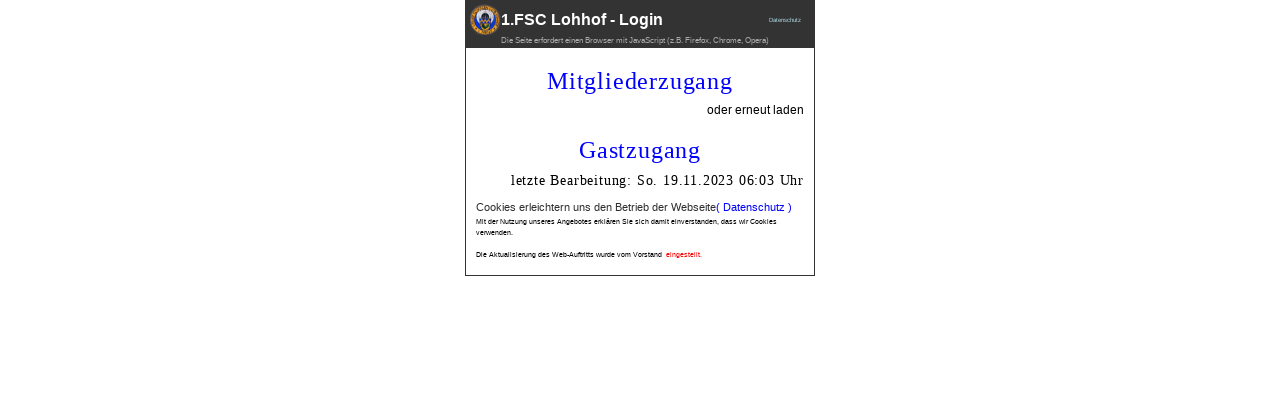

--- FILE ---
content_type: text/html
request_url: https://feuerschuetzenclub-lohhof.de/login.html
body_size: 4778
content:
<html>
   <head>
      <title>1. FSC Lohhof - Login Page</title>
      <style type = "text/css">
         body {
         font-family:Arial, Helvetica, sans-serif;
         font-size:14px;
         }
         label {
         font-weight:bold;
         width:100px;
         font-size:14px;
         }
         .box {
         border:#666666 solid 1px;
         }
      </style>
      <meta charset="utf-8">
      <meta content="IE=edge" http-equiv="X-UA-Compatible">
      <meta content="width=device-width, initial-scale=1" name="viewport">
      <meta content="1.FSC - FeuerschÃ¼tzenClub 1980 e.V." name="description">
      <meta content="Stefan Nistler" name="author">
      <!--Fav-->
      <link href="../images/favicon.ico" rel="shortcut icon">
      <!--styles-->
      <link href="../css/bootstrap.min.css" rel="stylesheet">
      <link href="../css/owl.carousel.css" rel="stylesheet">
      <link href="../css/owl.theme.css" rel="stylesheet">
      <link href="../css/magnific-popup.css" rel="stylesheet">
      <link href="../css/style.css" rel="stylesheet">
      <link href="../css/responsive.css" rel="stylesheet">
      
      <!--[if lt IE 9]>
      <script type="text/javascript" src="js/html5shiv.min.js"></script>
      <![endif]-->  
   </head>
   <body bgcolor = "#FFFFFF">
      <div align = "center">
         <div style = "width:350px; border: solid 1px #333333; " align = "left">
            <div style = "background-color:#333333; color:#FFFFFF; padding:3px;">
			<table>
				<tr>
					<td><img src="./images/favicon.png" height="32px" width="32px"></td>
					<td><a style="color:white; text-align:center;"><b>1.FSC Lohhof - Login</b></a></td>
					<td></td>
					<td><a style="color:lightblue; text-align:right; font-size:6px;" href="./guest.html#datenschutz">Datenschutz</a></td>
			   </tr>
			   <tr>
					<td></td>
					<td><a style = "color:darkgray; text-align:center; font-size:8px;" >
							Die Seite erfordert einen Browser mit JavaScript (z.B. Firefox, Chrome, Opera)
						</a>			 
					</td>
				</tr>
	 		</table>
            </div>
            <div style = "margin:10px">
						<a>
							<?php echo ($_SERVER['PHP_AUTH_USER']);?>
							<?php echo ($_SERVER['PHP_AUTH_PW']);?>
						</a>
						<?php unset($_SESSION); ?>
						<?php unset($_SERVER);?>
                  <table>
				  <tr><p style="color:gray;text-align:block;text-size:6px;line-height:1.0;">
				  <!--Die Vereinsräume sind ab dem 10.06.2020 unter Auflagen des Bayerischen Landesregierung wieder geöffnet !<br>				  
				  -->				  
				  
				 
                     <tr> 						
                           <a style="color: #0000ff; background-color: #ffffff; text-align:center;" href="./login/welcome.html">
                              <h3> Mitgliederzugang </h3>							
                           </a>                    					
                     </tr>
                     <tr>
								 
                     </tr>
                     <tr>                        
							<a style = "color: #000000; text-align:right;" href="../index.html">
								<h6> oder erneut laden </h6>
							</a>			 
                     </tr>
                     <tr>					 					
                           <a style = "color: #0000ff; background-color: #ffffff; text-align:center;" href="../guest.html">
                              <h3> Gastzugang </h3>							 
                           </a>                        				
                     </tr>
					  <tr style="text-align:right;align:right;">					 					
                           <a style = "color:black; text-align:right"><h5> letzte Bearbeitung: So. 19.11.2023 06:03 Uhr</h5></a>						   
                     </tr>
					 <!--
					 <a style="color:blue;" href="../DSGVO_Corona_Lohhof_04062020.pdf">DSGVO Corona</a><br>
					 <a style="color:blue;" href="./Hygienekonzept_1.FSC_Lohhof_4.0.pdf">Hygienekonzept</a><br>
					 <a style="color:blue;" href="../ReinigungsDesinfPlan_Lohof_02062020.pdf">Reinigungs- und Desinfektions-Plan</a><br>
					 -->
					 <footer>
				 
					 <a style="text-align: center;font-size:11px;">Cookies erleichtern uns den Betrieb der Webseite</a><a style="width:5px;"></a><a href="./guest.html#datenschutz" style="font-size:11px;color:blue;">( Datenschutz )</a>
					 <br> <a style="font-size:7px; color:black;">Mit der Nutzung unseres Angebotes erklären Sie sich damit einverstanden, dass wir Cookies verwenden.			 
					 <br> Die Aktualisierung des Web-Auftritts wurde vom Vorstand</a> <a style="font-size:7px;color:red;">eingestellt.</a>					 					 					
					 </footer>
                  </table>              
               <div style = "font-size:12px; text-align:center; margin-top:10px"><?php echo $error; ?></div>
            </div>
         </div>
      </div>
   </body>
</html>


--- FILE ---
content_type: text/css
request_url: https://feuerschuetzenclub-lohhof.de/css/style.css
body_size: 28096
content:
/*
Template Name: Bodo - Simple One Page Personal
Author: BdgPixel
Author URI:  http://themeforest.net/user/BdgPixel
*/
/* -----------------------------------------------------------
TABLE OF CONTENTS:
--------------------------------------------------------------
1) General
2) Page Loader
3) Helper
4) Header
5) Typography
6) Hero
7) Sections
 7.a) portfolio
 7.b) service
 7.c) experience
 7.d) testimonial
 7.e) blog
 7.f) about
 7.g) contact
 7.h) footer
8) Components
 8.a) skills


-------------------------------------------------------------

------------------------------------------------------------*/
/*-----------------------------------------1) General--------------------------------------------------*/
@font-face {
  font-family: 'Glyphter';
  src: url('../fonts/Glyphter.eot');
  src: url('../fonts/Glyphter?#iefix') format('embedded-opentype'), url('../fonts/Glyphter.woff') format('woff'), url('../fonts/Glyphter.ttf') format('truetype'), url('../fonts/Glyphter.svg#Glyphter') format('svg');
  font-weight: normal;
  font-style: normal;
}
*,
*:after,
*:before {
  -webkit-box-sizing: border-box;
  -moz-box-sizing: border-box;
  -ms-box-sizing: border-box;
  box-sizing: border-box;
}
body,
html {
  left: 0;
  top: 0;
  margin: 0px;
  padding: 0px;
  overflow-x: hidden;
  font-family: 'Roboto', sans-serif;
  height: 100%;
  width: 100%;
}
body {
  color: #2f2f2f;
  font-size: 16px;
  line-height: 1.7;
  background-color: #fff;
}
a {
  color: #2f2f2f;
  text-decoration: none;
  transition: ease .6s;
  -webkit-transition: ease .6s;
  -moz-transition: ease .6s;
  -o-transition: ease .6s;
  -ms-transition: ease .6s;
}
a:hover {
  text-decoration: none;
  color: #818181;
}
a:focus {
  outline: none;
  color: #999999;
  text-decoration: none;
}
iframe {
  border: none;
  width: 100%;
}
img { max-width: 100%; }
*:focus {
  outline: none;
}

/*----------------------------------------- 2) Preloader --------------------------------------------------*/
#preloader {
  position: fixed;
  top: 0;
  left: 0;
  right: 0;
  bottom: 0;
  background-color: #fff;
  z-index: 999999;
}
#status {
  width: 200px;
  height: 200px;
  position: absolute;
  left: 50%;
  top: 50%;
  background-image: url(../images/loader.gif);
  background-repeat: no-repeat;
  background-position: center center;
  text-align: center;
  margin: -40px 0 0 -100px;
}
#status img {
  text-align: center;
  margin-top: -80px;
}

/*----------------------------------------- 3) Helper --------------------------------------------------*/
.no-pad {padding: 0 !important; margin: 0 !important;}
.pad-80 {padding-top: 80px;}
.mar-t-50{margin-top: 50px !important;}
.mar-tm-10{ margin-top: -10px;}

.white-col{
  background: #ffffff;
  padding: none;
}

/*---- span -----*/
.title-small span { position: relative;}
.title-small span:after {
  content: "";
  position: absolute;
  bottom: -20px;
  height: 3px;
  background: #DEDEDE;
  width: 28px;
  left: 0;
}
.title-small-center span {position: relative;}
.title-small-center span:after {
  content: "";
  display: block;
  margin: 0 auto;
  margin-top: 20px;
  height: 3px;
  background: #DEDEDE;
  width: 28px;
  left: 0;
}
/*----- background ------*/
.grey-bg {
  background: #f6f6f6;
  padding: 120px 0;
  display: block;
}
.white-bg {
  background: #ffffff;
  padding: 120px 0;
  display: block;
}
/*-------- content --------*/
.content-detail {
  font-weight: 400;
  margin-top: 70px;
  line-height: 30px;
  font-size: 14px;
  letter-spacing: 0.4px;
}
.content-details {
  font-weight: 400;
  margin-top: 40px;
  line-height: 30px;
  font-size: 14px;
}
.pad-bottom {
  padding-bottom: 80px;
}
.text-detail {
  margin-top: 30px;
  color: #5f5f5f;
}

.listing-item{
  list-style: none;
  display: inline-block;
  width: 100%;
  padding: 0;
  margin: 0;
}

/*----------------------------------------- 4) Header --------------------------------------------------*/
.header {
  width: 100%;
  z-index: 9999;
}
.for-sticky {
  position: fixed;
  z-index: -1;
  bottom: 0;
  width: 100%;
  height: 50px;
  opacity: 0.8;
  z-index: 1;
  top: 0;
  left: 0;
  border-bottom: 1px solid #f1f1f1;
  display: block;
  padding: 0px 15px 5px 15px;
  background: #ffffff;
  -webkit-transition: all 0.3s;
  -moz-transition: all 0.3s;
  -ms-transition: all 0.3s;
  -o-transition: all 0.3s;
  transition: all 0.3s;
}
.logo-nav {
  padding: 6px 0 10px 0;
  -webkit-transition: all 0.3s;
  -moz-transition: all 0.3s;
  -ms-transition: all 0.3s;
  -o-transition: all 0.3s;
  transition: all 0.3s;
  width: 45px;
  display: block;
}
.opacity-nav {
  opacity: 0.8;
  z-index: 2;
}
/*----------- panel ----------*/
.content-wrap {
  -webkit-overflow-scrolling: touch;
  height: 100%;
  width: 100%;
}
.content {
  position: absolute;
  width: 100%;
  height: 100%;
}
.content::before {
  position: fixed;
  top: 0;
  left: 0;
  z-index: 10;
  width: 100%;
  height: 100%;
  background: rgba(0, 0, 0, 0.3);
  content: '';
  opacity: 0;
  -webkit-transform: translate3d(100%, 0, 0);
  transform: translate3d(100%, 0, 0);
  -webkit-transition: opacity 0.4s, -webkit-transform 0s 0.4s;
  transition: opacity 0.4s, transform 0s 0.4s;
  -webkit-transition-timing-function: cubic-bezier(0.7, 0, 0.3, 1);
  transition-timing-function: cubic-bezier(0.7, 0, 0.3, 1);
}
/* Menu Button */
.menu-button {
  width: 34px;
  height: 45px;
  position: fixed;
  right: 0;
  margin-top: 13px;
  margin-right: 35px;
  z-index: 1000;
  padding: 0;
  cursor: pointer;
  background: transparent;
  border: none;
}
.menu-button span {
  display: block;
  position: absolute;
  height: 1px;
  width: 100%;
  background: #2f2f2f;
  border-radius: 9px;
  opacity: 1;
  left: 0;
}
.menu-button span:nth-child(1) {top: 0px;}

.menu-button span:nth-child(2) {top: 9px;}

.menu-button span:nth-child(3) {top: 18px;}
.menu-button:hover {opacity: 0.6;}
/* Close Button */
.close-button {
  width: 1em;
  height: 1em;
  position: absolute;
  right: 1em;
  top: 1em;
  overflow: hidden;
  text-indent: 1em;
  font-size: 0.75em;
  border: none;
  background: transparent;
  color: transparent;
}
.close-button::before,
.close-button::after {
  content: '';
  position: absolute;
  width: 3px;
  height: 100%;
  top: 0;
  left: 50%;
  background: #bdc3c7;
}
.close-button::before {
  -webkit-transform: rotate(45deg);
  transform: rotate(45deg);
}
.close-button::after {
  -webkit-transform: rotate(-45deg);
  transform: rotate(-45deg);
}
/* Menu */
.menu-wrap {
  position: fixed;
  z-index: 1001;
  width: 300px;
  height: 100%;
  right: 0;
  float: right;
  background: #2f2f2f;
  padding: 2.5em 1.5em 0;
  -webkit-transform: translate3d(300px, 0, 0);
  transform: translate3d(300px, 0, 0);
  -webkit-transition: -webkit-transform 0.4s;
  transition: transform 0.4s;
  -webkit-transition-timing-function: cubic-bezier(0.7, 0, 0.3, 1);
  transition-timing-function: cubic-bezier(0.7, 0, 0.3, 1);
}
.menu,
.menu-list {
  height: 100%;     
  overflow-x: auto;
}
.menu-list {
  -webkit-transform: translate3d(0, 100%, 0);
  transform: translate3d(0, 100%, 0);
}
.menu-list a {
  display: block;
  padding: 1.5em 0;
  -webkit-transform: translate3d(0, 500px, 0);
  transform: translate3d(0, 500px, 0);
  color: #a5a5a5;
  position: relative;
}
.menu-list a:hover, .menu-list a:active span {color: #ffffff;}
.menu-list,
.menu-list a {
  -webkit-transition: -webkit-transform 0s 0.4s;
  transition: transform 0s 0.4s;
  -webkit-transition-timing-function: cubic-bezier(0.7, 0, 0.3, 1);
  transition-timing-function: cubic-bezier(0.7, 0, 0.3, 1);
}
.menu a:nth-child(2) {
  -webkit-transform: translate3d(0, 1000px, 0);
  transform: translate3d(0, 1000px, 0);
}
.menu-list a:nth-child(3) {
  -webkit-transform: translate3d(0, 1500px, 0);
  transform: translate3d(0, 1500px, 0);
}
.menu-list a:nth-child(4) {
  -webkit-transform: translate3d(0, 2000px, 0);
  transform: translate3d(0, 2000px, 0);
}
.menu-list a:nth-child(5) {
  -webkit-transform: translate3d(0, 2500px, 0);
  transform: translate3d(0, 2500px, 0);
}
.menu-list a:nth-child(6) {
  -webkit-transform: translate3d(0, 3000px, 0);
  transform: translate3d(0, 3000px, 0);
}
.menu-list a span:nth-last-child(1){
  margin-bottom: 100px;
}
.menu-list a span {
  margin-left: 10px;
  font-weight: 400;
  font-size: 12px;
  letter-spacing: 5px;
  text-transform: uppercase;
  z-index: 2;
  position: absolute;
  margin-bottom: 20px;
  padding: 10px;
}
.menu-list a span:before{
  content: '';
  display: block;
  width: 0;
  height: 2px;
  background: #ffffff;
  -webkit-transition: width .3s ease;
  transition: width .3s ease;
  position: absolute;
  top: 50%;
  left: 0;
  -webkit-transform: translate(0,-50%);
  -ms-transform: translate(0,-50%);
  transform: translate(0,-50%);
  z-index: -1;
}
.menu-list a.active span{
  color: #ffffff !important;
}
.menu-list a.active span:before{
  width: 100%;
}

/* Shown menu */
.show-menu .menu-wrap {
  -webkit-transform: translate3d(0, 0, 0);
  transform: translate3d(0, 0, 0);
  -webkit-transition: -webkit-transform 0.8s;
  transition: transform 0.8s;
  -webkit-transition-timing-function: cubic-bezier(0.7, 0, 0.3, 1);
  transition-timing-function: cubic-bezier(0.7, 0, 0.3, 1);
}
.show-menu .menu-list,
.show-menu .menu-list a {
  -webkit-transform: translate3d(0, 0, 0);
  transform: translate3d(0, 0, 0);
  -webkit-transition: -webkit-transform 0.8s;
  transition: transform 0.8s;
  -webkit-transition-timing-function: cubic-bezier(0.7, 0, 0.3, 1);
  transition-timing-function: cubic-bezier(0.7, 0, 0.3, 1);
}
.show-menu .menu-list a {
  -webkit-transition-duration: 0.9s;
  transition-duration: 0.9s;
}
.show-menu .content::before {
  opacity: 1;
  -webkit-transition: opacity 0.8s;
  transition: opacity 0.8s;
  -webkit-transition-timing-function: cubic-bezier(0.7, 0, 0.3, 1);
  transition-timing-function: cubic-bezier(0.7, 0, 0.3, 1);
  -webkit-transform: translate3d(0, 0, 0);
  transform: translate3d(0, 0, 0);
}

/*----------------------------------------- 5) Typography --------------------------------------------------*/
h1,
h2,
h3,
h4,
h5 {
  letter-spacing: 0.8px;
  font-family: 'Roboto Slab', serif;
}
p {
  letter-spacing: 0.5px;
  font-size: 13px;
  line-height: 34px;
  font-weight: 300;
  -ms-hyphens: none;
	 -webkit-hyphens: none;
	 hyphens: none;
}
.trennung {
	 -ms-hyphens: auto;
	 -webkit-hyphens: auto;
	 hyphens: auto;
}
#home h1 {
  line-height: 40px;
  letter-spacing: 0.6px;
}
#home .typed {
  font-weight: 400;
  font-size: 16px;
  line-height: 26px;
  letter-spacing: 1.5px;
  margin: 0 auto;
  opacity: 0.6;
}
#home-secure h1 {
  line-height: 40px;
  letter-spacing: 0.6px;
}
#home-secure .typed {
  font-weight: 400;
  font-size: 16px;
  line-height: 26px;
  letter-spacing: 1.5px;
  margin: 0 auto;
  opacity: 0.6;
}
.year {
  font-size: 26px;
  font-weight: 500;
  margin-bottom: 10px;
  font-family: 'Roboto', sans-serif;
}
.job {
  font-size: 14px;
  font-weight: 500;
  line-height: 14px;
  letter-spacing: 0.4px;
  text-transform: uppercase;
  color: #cccccc;
}
.company {
  font-size: 12px;
  line-height: 14px;
  border: 1px solid #ececec;
  color: #cccccc;
  padding:8px 10px;
  border-radius: 6px;
  display: inline-block;
  margin-top: 5px;
  font-weight: 400;

}

/*----------------------------------------- 6) Home --------------------------------------------------*/
#home {
  background: url('../images/EingangsbereichGrafik.JPG');
  -webkit-background-size: cover;
  -moz-background-size: cover;
  -o-background-size: cover;
  background-size: cover;
  min-width: 100%;
  min-height: 100%;
  height: 100%;
  width: 100%;
  display: block;
}
#home-secure {
  background: url('../images/Eingangsbereich.JPG');
  -webkit-background-size: cover;
  -moz-background-size: cover;
  -o-background-size: cover;
  background-size: cover;
  min-width: 100%;
  min-height: 100%;
  height: 100%;
  width: 100%;
  display: block;
}
.wrap-hero-content{
  width: 100%;
  height: 100%;
  position: absolute;
  top: 0;
  left: 0;
}
.hero-content{
  position: absolute;
  text-align: center;
  min-width: 300px;
  left: 50%;
  top: 50%;
  padding: 65px;
  background: rgba(255, 255, 255, 0.8);
  outline: 4px double #FFFFFF;
  outline-offset: 8px;
  -webkit-transform: translateX(-50%) translateY(-50%);
  transform: translateX(-50%) translateY(-50%);
}

/*mouse*/
.mouse-icon {
  position: absolute;
  border: 2px solid #2f2f2f;
  background: #ffffff;
  opacity: 0.8;
  border-radius: 13px;
  height: 40px;
  width: 30px;
  margin: 0 auto;
  display: block;
  left: 0;
  right: 0;
  bottom: 30px;
  z-index: 100;
}

.mouse-icon .scroll {
  -webkit-animation-name: scrolling;
  -webkit-animation-duration: 1s;
  -webkit-animation-timing-function: linear;
  -webkit-animation-delay: 0s;
  -webkit-animation-iteration-count: infinite;
  -webkit-animation-play-state: running;
  animation-name: scrolling;
  animation-duration: 1s;
  animation-timing-function: linear;
  animation-delay: 0s;
  animation-iteration-count: infinite;
  animation-play-state: running;
}
.mouse-icon .scroll {
  position: relative;
  border-radius: 10px;
  background: #2f2f2f;
  width: 4px;
  height: 8px;
  top: 4px;
  margin-left: auto;
  margin-right: auto;
}

@-webkit-keyframes scrolling  {
  0%   { top:2px;  opacity: 0;}
  30%  { top:8px; opacity: 1;}
  100% { top:16px; opacity: 0;}
}

@keyframes scrolling  {
  0%   { top:2px;  opacity: 0;}
  30%  { top:8px; opacity: 1;}
  100% { top:16px; opacity: 0;}
}


/*----- typed effect ---*/
.typed-cursor{ opacity: 0;}


/*----------------------------------------- 7) Sections --------------------------------------------------*/
/*---------- a. portfolio -----------*/
ul.portfolio-image {
  list-style: none;
  position: relative;
  width: 100%;
  padding: 0;
  margin: 0;
}
ul.portfolio-image li {
  float: left;
  display: block;
  list-style: none;
  position: relative;
  display: inline-block;
  overflow: hidden;
  padding-top: 46%;
}
ul.portfolio-image li:hover {
  cursor: pointer;
}
ul.portfolio-image li:hover img {
  -webkit-filter: grayscale(20%);
  transform: scale(1.15);
}
ul.portfolio-image li:hover .image-bg {opacity: 1;}
ul.portfolio-image li:hover .description-wrap {
  background: rgba(186, 186, 186, 0.6);
}
ul.portfolio-image li img {
  position: absolute;
  width: 100%;
  height: 100%;
  left: 0;
  top: 0;
  -webkit-filter: grayscale(100%);
  transition: filter, transform, 0.5s;
}
ul.portfolio-image li .decription-wrap {
  position: absolute;
  width: 100%;
  height: 100%;
  top: 0;
  left: 0;
  background: rgba(242, 242, 242, 0.4);
  padding: 20px;
  transition: background, 0.5s;
}
ul.portfolio-image li .image-bg {
  color: #2f2f2f;
  background: #ffffff;
  background: rgba(255, 255, 255, 0.9);
  font-size: 14px;
  text-transform: uppercase;
  width: 100%;
  height: 100%;
  display: inline-block;
  -ms-transform: translate(-50%, -50%); /* IE 9 */
  -webkit-transform: translate(-50%, -50%); /* Chrome, Safari, Opera */
  transform: translate(-50%, -50%);
  top: 50%;
  left: 50%;
  padding: 10px 0;
  position: relative;
  margin: 0 auto;
  text-align: center;
  opacity: 0;
  transition: opacity, 0.5s;
  letter-spacing: 1.5px;
  font-weight: 300;
  color: transparent;
}
ul.portfolio-image li .desc{
  position: absolute;
  z-index: 1;
  top: 45%;
  left: 0;
  display: table-cell;
  right: 0;
  text-align: center;
  color: #2f2f2f;
  font-size: 14px;
  font-weight: 700;
}


/*---------- b. service -----------*/
.icon-use {
  font-family: 'Glyphter';
  font-size: 30px;
  font-size: 20px;
  line-height: 20px;
  line-height: 14px;
  color: #818181;
  margin: 0;
}
.head-sm {
  font-size: 13px;
  letter-spacing: 1.5px;
  text-transform: uppercase;
  margin-top: 10px;
  margin-bottom: 10px;
  font-family: 'Roboto', sans-serif;
  font-weight: 700;
}
.text-grey {
  color: #434343;
  line-height: 26px;
  margin-bottom: 60px;
}
/*---------- c. experience -----------*/
.wrap-card {
  position: relative;
  box-shadow: 0px 0px 0px #818181;
  transition: all 0.2s ease 0s;
  -webkit-transform: translateY(0px) translateX(0px);
}
.wrap-card:before,
.wrap-card:after {
  display: inline-block;
  position: absolute;
  content: " ";
  width: 100%;
  height: 3px;
  background: #818181;
  -webkit-transform: scaleX(0);
  transition: all 0.2s ease;
}
.wrap-card:before {
  top: 0;
  left: 0;
  -webkit-transform-origin: 0 0;
}
.wrap-card:after {
  bottom: 0;
  left: 0;
  -webkit-transform-origin: 100% 0;
}
.wrap-card:hover {
  box-shadow: 20px 20px 0px #818181;
  -webkit-transform: translateY(-10px) translateX(-10px);
  transition: all 0.2s ease 0.4s;
}
.wrap-card:hover:after,
.wrap-card:hover:before {
  -webkit-transform: scaleX(1);
}
.card {
  background: #ffffff;
  padding: 30px 35px 45px 35px;
  margin-bottom: 30px;
  border: 1px solid rgba(129, 129, 129, 0.1);
}
.card:before,
.card:after {
  display: inline-block;
  position: absolute;
  content: " ";
  width: 3px;
  height: 100%;
  background: #818181;
  -webkit-transform: scaleY(0);
  transition: all 0.2s ease 0.2s;
}
.card:before {
  top: 0;
  left: 0;
  -webkit-transform-origin: 0 100%;
}
.card:after {
  top: 0;
  right: 0;
  -webkit-transform-origin: 0 0;
}
.card:hover:after,
.card:hover:before {
  -webkit-transform: scaleY(1);
}
/*---------- d. testimonial -----------*/
#testimonial {
  background-image: url(../images/testimonial-bg.jpg);
  -webkit-background-size: cover;
  -moz-background-size: cover;
  -o-background-size: cover;
  background-size: cover;
  background-repeat: no-repeat;
  position: relative;
  padding: 0;
  margin: 0;
  width: 100%;
  height: 550px;
}
.list-testimonial {
  display: block;
  width: 100%;
}
.list-testimonial .content-testimonial {
  text-align: center;
  color: #ffffff;
}
.list-testimonial .content-testimonial .testi {
  font-size: 16px;
  line-height: 46px;
  letter-spacing: 2px;
}
.list-testimonial .content-testimonial .people {
  font-size: 14px;
  margin-top: 30px;
  letter-spacing: 2px;
  color: #B7B7B7;
  font-weight: 700;
}
.mask-testimonial{
  background-color: rgba(47, 47, 47, 0.7);
  height: 100%;
  left: 0;
  position: absolute;
  top: 0;
  width: 100%;
}
.wrap-testimonial{
  z-index: 1;
  position: relative;
}
/*-------------- e. blog -------------*/
.grid {margin-top: 60px;}
.grid:after {
  content: '';
  display: block;
  clear: both;
}
.grid-item {
  width: 33.333%;
  float: left;
  top: 0px;
  left: 0px;
  overflow: hidden;
  min-height: 1px;
  padding-right: 15px;
  padding-left: 15px;
  margin-bottom: 30px;
}
.grid-item .wrap-article {
  border: 1px solid rgba(129, 129, 129, 0.1);
  background: #ffffff;
  padding: 30px 20px;
}
.grid-item .wrap-article img {
  text-align: center;
  display: block;
  margin: 0 auto;
}
.grid-item .wrap-article .img-circle {
  width: 133px;
  height: 133px;
}
.grid-item .wrap-article .fancy {
  line-height: 0.5;
  text-align: center;
  font-size: 16px;
  margin-top: 40px;
  color: #818181;
}
.grid-item .wrap-article .fancy span {
  display: inline-block;
  position: relative;
}
.grid-item .wrap-article .fancy span:before,
.grid-item .wrap-article .fancy span:after {
  content: "";
  margin-top: 1px;
  position: absolute;
  height: 5px;
  border-top: 1px solid #dedede;
  top: 0;
  width: 60%;
}
.grid-item .wrap-article .fancy span:before {
  right: 100%;
  margin-right: 5px;
}
.grid-item .wrap-article .fancy span:after {
  left: 100%;
  margin-left: 5px;
}
.grid-item .wrap-article .title {
  font-size: 16px;
  padding: 0 10px 0 10px;
  text-align: center;
  letter-spacing: 0.1;
  line-height: 26px;
  text-transform: uppercase;
  font-weight: 700;
}
.grid-item .wrap-article .title:after {
  content: "";
  display: block;
  margin: 0 auto;
  bottom: -20px;
  height: 1px;
  background: #dedede;
  width: 48px;
  left: 0;
  margin-top: 30px;
}
.grid-item .wrap-article .content-blog {
  margin-top: 30px;
  padding: 0 10px 0 10px;
  text-align: justify;
  color: #5f5f5f;
}
/*---------- f. quote -----------*/
#about{
  min-height: 650px;
  display: inline-block;
  width: 100%;
}
.bg-about {
  background: url('../images/GastbereichGrafik.JPG');
  -webkit-background-size: cover;
  -moz-background-size: cover;
  -o-background-size: cover;
  background-size: cover;
  background-repeat: no-repeat;
  position: relative;
  padding: 0;
  margin: 0;
  min-height: 660px;
  width: 100%;
  height: 100%;
  float: left;
}
.bg-about-secure {
  background: url('../images/Gastbereich.JPG');
  -webkit-background-size: cover;
  -moz-background-size: cover;
  -o-background-size: cover;
  background-size: cover;
  background-repeat: no-repeat;
  position: relative;
  padding: 0;
  margin: 0;
  min-height: 660px;
  width: 100%;
  height: 100%;
  float: left;
}
.wrap-about {
  height: 100%;
  width: 100%;
  position: relative;
  display: block;
  min-height: 480px;
}
.wrap-about .w-content{
  position: absolute;
  left: 50%;
  top: 50%;
  transform: translateX(-50%) translateY(-50%);
  -webkit-transform: translateX(-50%) translateY(-50%);
  -moz-transform: translateX(-50%) translateY(-50%);
  -ms-transform: translateX(-50%); 
}

.wrap-about .w-content td{
  font-size: 13px;
  font-weight: 300;
}
.wrap-about .w-content td.title{
  padding-right: 10px;
  font-weight: 500;
}
.wrap-about .w-content td.break{
  padding-right: 15px;
}
.wrap-about .w-content tr{
  height: 35px;
}
.wrap-about .head-about {
  font-size: 13px;
  line-height: 34px;
  letter-spacing: 0.5px;
  font-weight: 300;
}
.wrap-about .name {
  margin: 40px 0 20px 0;
  font-size: 14px;
}
/*---------- g. contact -----------*/
#contact {padding: 120px 0 200px 0;}
#contact form {
  margin-top: 25px;
}
#contact .slider-masks {
  background-color: rgba(129, 129, 129, 0.7);
  height: 100%;
  left: 0;
  position: absolute;
  top: 0;
  width: 100%;
}
#contact .group {
  position: relative;
  margin-bottom: 65px;
}
#contact input,
#contact textarea {
  font-size: 13px;
  padding: 10px 10px 10px 5px;
  display: block;
  width: 100%;
  border: none;
  border-bottom: 1px solid #2b2b2b;
  background: transparent;
  color: #969696;
  font-size: 13px;
}
#contact input:focus,
#contact textarea:focus {
  outline: none;
  border-bottom: none;
}
#contact label {
  color: #2b2b2b;
  font-size: 14px;
  font-weight: normal;
  position: absolute;
  pointer-events: none;
  left: 5px;
  top: 10px;
  transition: 0.2s ease all;
  -moz-transition: 0.2s ease all;
  -webkit-transition: 0.2s ease all;
}
#contact input:focus ~ label,
#contact input:valid ~ label,
#contact textarea:focus ~ label,
#contact textarea:valid ~ label {
  top: -25px;
  font-size: 12px;
  color: #818181;
}
#contact .bar {
  position: relative;
  display: block;
  width: 100%;
}
#contact .bar:before,
#contact .bar:after {
  content: '';
  height: 2px;
  width: 0;
  bottom: 1px;
  position: absolute;
  background: #818181;
  transition: 0.2s ease all;
  -moz-transition: 0.2s ease all;
  -webkit-transition: 0.2s ease all;
}
#contact .bar:before {
  left: 50%;
}
#contact .bar:after {
  right: 50%;
}
#contact input:focus ~ .bar:before,
#contact input:focus ~ .bar:after,
#contact textarea:focus ~ .bar:after,
#contact textarea:focus ~ .bar:before {
  width: 50%;
}
#contact .highlight {
  position: absolute;
  height: 60%;
  width: 100%;
  top: 25%;
  left: 0;
  pointer-events: none;
  opacity: 0.5;
}
#contact input:focus ~ .highlight,
#contact textarea:focus ~ .highlight {
  -webkit-animation: inputHighlighter 0.3s ease;
  -moz-animation: inputHighlighter 0.3s ease;
  animation: inputHighlighter 0.3s ease;
}
#contact input[type=submit] {
  border: 1px solid #2b2b2b !important;
  color: #2b2b2b;
  padding: 10px;
  font-weight: 700;
  letter-spacing: 0.9px;
  text-transform: uppercase;
  transition: 0.2s ease all;
  -moz-transition: 0.2s ease all;
  -webkit-transition: 0.2s ease all;
}
#contact input[type=submit]:hover {
  background: #2b2b2b;
  color: #ffffff;
}
@-webkit-keyframes inputHighlighter {
  from {
    background: #5264AE;
  }
  to {
    width: 0;
    background: transparent;
  }
}
@-moz-keyframes inputHighlighter {
  from {
    background: #818181;
  }
  to {
    width: 0;
    background: transparent;
  }
}
@keyframes inputHighlighter {
  from {
    background: #818181;
  }
  to {
    width: 0;
    background: transparent;
  }
}
/*-------------- h. footer ------------------*/
.footer-top{
  width: 100%;
  text-align: center;
  color: #cccccc;
  display: table;
}

.socials{
  width: 100%;
  margin: 0;
  padding: 0;
}

.socials * {
  box-sizing: border-box;
  -webkit-transition: all 0.35s ease;
  transition: all 0.35s ease;
}

.socials li {
  display: inline-block;
  list-style: outside none none;
  float: left;
  overflow: hidden;
  width: 33.33333%;
  font-size: 13px;
}

.socials a {
  padding: 0.3em 0.8em;
  color: rgba(255, 255, 255, 0.7);
  position: relative;
  display: inline-block;
  letter-spacing: 1px;
  margin: 0;
  text-decoration: none;
  padding: 25px 0;
  width: 100%;
}

.socials a:before,
.socials a:after {
  position: absolute;
  -webkit-transition: all 0.35s ease;
  transition: all 0.35s ease;
}

.socials a:before {
  bottom: 100%;
  display: block;
  height: 3px;
  width: 100%;
  content: "";
}

.socials a:after {
  padding: 0.3em 0.8em;
  position: absolute;
  bottom: 100%;
  left: 0;
  content: attr(data-hover);
  color: white;
  white-space: nowrap;
  width: 100%;
  padding: 25px 0;
}

.socials li:hover a,
.socials .current a {
  transform: translateY(100%);
}

.facebook{
  background: #969696;
  /*padding: 20px 0;*/
}
.facebook a:after{
  background-color: #527bbb;
}
.twitter{
  background: #ABABAB;
}
.twitter a:after{
  background-color: #77ccf1;
}
.gplus{
  background: #d8d8d8;
}
.gplus a:after{
  background: #dd4b39;
}

.footer-bottom{
  width: 100%;
  background: #2f2f2f;
  padding: 80px 0;
  color: #636363;
}


/*----------------------------------------- 8) Component --------------------------------------------------*/
/*---------------- a. Skills ----------------*/
.skillst {margin-top: 30px;}
.skillst .skillbar {
  width: 100%;
  height: 10px;
  background-color: #f6f6f6;
  position: relative;
  margin-bottom: 60px;
  padding: 2px;
  box-sizing: border-box;
}
.skillst .count-bar {
  width: 100%;
  height: 5px;
  width: 0px;
  position: relative;
}
.skillst .count-bar {background-color: #818181;}
.skillst .count-bar span{ font-size: 12px;}
.skillst .title {
  position: absolute;
  line-height: 25px;
  top: -35px;
  left: 0;
  padding-left: 10px;
  font-size: 12px !important;
}
.skillst .count-bar .count {
  position: absolute;
  line-height: 18px;
  top: -28px;
  right: -20px;
  width: 40px;
  height: 18px;
  color: #fff;
  text-align: center;
  background-color: #2f2f2f;
}
.skillst .count-bar .count span {
  position: relative;
  display: block;
}
.skillst .count-bar .count span:after {
  position: absolute;
  left: 50%;
  margin-left: -4px;
  top: 18px;
  content: "";
  border-left: 4px solid transparent;
  border-right: 4px solid transparent;
}
.skillst .count-bar .count { background-color: #818181;}
.skillst .count-bar .count span:after { border-top: 4px solid #818181;}


/*NEW LOGIN */
.navbar {
	margin-bottom: 0px;
}

.navbar-inverse .navbar-brand {
	font-size: 2em;
	color: #fff;
}

.navbar-inverse .navbar-brand:hover {
	color: #ccc;
}

.navbar-brand .logo {
	color: #5cb85c;
}

.main-container {
	margin-top: 20px;
}

.registration-form {
	max-width: 450px;
	margin: 0 auto;
}

.small-container-500 {
	max-width: 500px;
  	padding: 15px;
  	margin: 0 auto;
}

.small-container-330 {
  max-width: 330px;
  padding: 15px;
  margin: 0 auto;
}


.small-container .small-container-heading,
.small-container .checkbox {
  margin-bottom: 10px;
}
.small-container .checkbox {
  font-weight: normal;
}
.small-container .form-control {
  position: relative;
  height: auto;
  -webkit-box-sizing: border-box;
     -moz-box-sizing: border-box;
          box-sizing: border-box;
  padding: 10px;
  font-size: 16px;
}
.small-container .form-control:focus {
  z-index: 2;
}

/* Signin */
.form-signin input[type="email"] {
  margin-bottom: -1px;
  border-bottom-right-radius: 0;
  border-bottom-left-radius: 0;
}
.form-signin input[type="password"] {
  margin-bottom: 10px;
  border-top-left-radius: 0;
  border-top-right-radius: 0;
}
.login td {
    padding-right: 2px;
    padding-left: 2px;
}

.login {
	color: #fff;
}


--- FILE ---
content_type: text/css
request_url: https://feuerschuetzenclub-lohhof.de/css/responsive.css
body_size: 1725
content:
@media screen and (max-width: 480px){
	/*----- layout ----*/
	.grey-bg, .white-bg{
		padding: 40px 0; 
	}
	/*---- hero -----*/
	.hero-content{
		min-width: 280px; 
		padding: 25px;
	}
	.menu-wrap{width: 220px;}
	.mouse-icon{bottom: 5px;}

	/*---- portfolio -----*/
	ul.portfolio-image li{
		width: 100%;
		padding-top: 95%;
	}

	/*---- blog -----*/
	.grid-item {
    width: 100% !important;
    padding: 0;
  }

	/*---- quote -----*/
	.wrap-about{ 
		padding: 0 0 20px 0;
		min-height: 400px !important;
	}
	.wrap-about .w-content{
		left: 0;
    right: 0;
    width: 100%;
    top: 0;
    padding: 30px 0;
    transform: none;
	}


  /*------- testimonial -------*/
  #testimonial{ height: 700px;}

  .skillst {margin-top: 50px;}
}


@media screen and (max-width: 768px){
	/*------ header -----*/	
	.for-sticky{ padding: 0; }
	.logo-nav { margin-left: 0;}
	.menu-button{margin-right: 15px;}
	.ma-infinitypush-wrapper.ma-infinitypush-active-button.ma-infinitypush-button-right .ma-infinitypush-button{
		left: -65px;
	}
	.ma-infinitypush-wrapper{ width: 200px; }
	.ma-infinitypush-wrapper	ul > li{
			width: 200px;
		}

	/*------- home ------*/
	#home p {width: 100%;}

	/*----- portfolio -----*/
	.portfolio-image > li{
		width: 50%;
	}


  /*---- blog -----*/
	.grid-item {width: 50%;}

  /*------- about -------*/
  .bg-about{min-height: 520px;}
  .wrap-about{
  	min-height: 520px;
  	padding-bottom: 10%;
  	padding-left: 30px;
    padding-right: 30px;
  }
  .wrap-about	.head-quote{padding-top: 10%;}

  .content-right{ margin-top: 20px; }

  .text-grey{margin-bottom: 45px;}
  .skillst{ margin-top: 50px;}
	/*------ footer -----*/
  footer p{ text-align: center; }
  footer ul.social {
    margin-left: -40px;
    text-align: center;
	}
	footer ul.social li { 
		padding: 0px 10px 0px 10px;
	}
}

@media screen and (min-width: 1024px){
	.content-right {
	  margin-top: 20px;
	  padding: 0 20px 0 60px; 
	}
}
